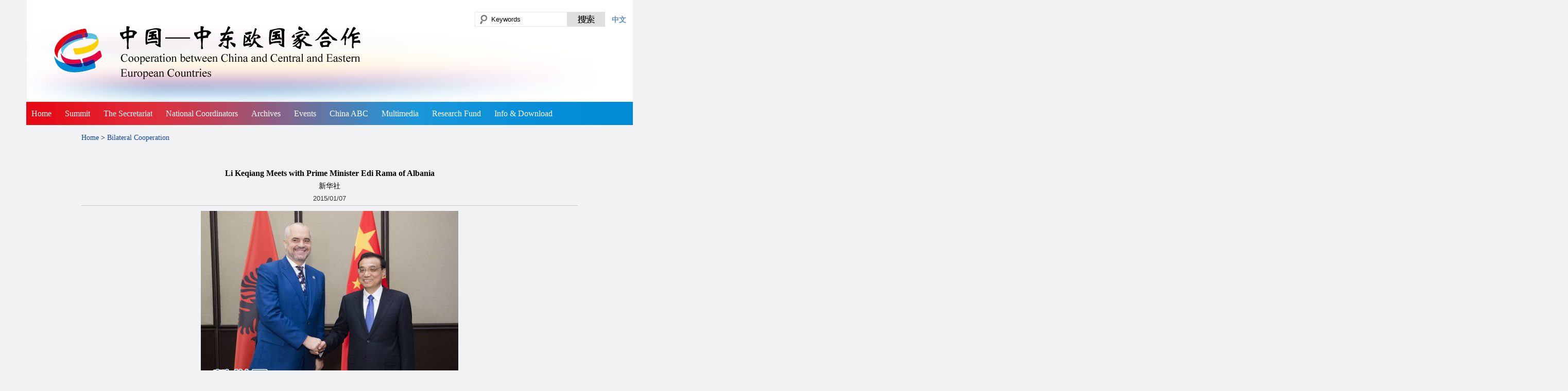

--- FILE ---
content_type: text/html
request_url: http://www.china-ceec.org/eng/sbhz_1/201610/t20161020_6578212.htm
body_size: 14661
content:
<!DOCTYPE HTML PUBLIC "-//W3C//DTD HTML 4.01 Transitional//EN" "http://www.w3.org/TR/html4/loose.dtd">
<html xmlns="http://www.w3.org/1999/xhtml">
<head>
<meta http-equiv="Content-Type" content="text/html; charset=UTF-8">
<title>Li Keqiang Meets with Prime Minister Edi Rama of Albania_Cooperation between China and Central and Eastern European Countries</title>
<link rel="icon" type="image/x-icon" href="/icon.ico" />
<link href="../../images/css.css" rel="stylesheet" type="text/css">
<link href="../../images/goodnav.css" rel="stylesheet" />
<script src="../../images/jquery-1.9.1.min.js" type="text/javascript"></script>
<script src="../../images/jquery.litenav.js" type="text/javascript"></script>
</head>
<body>
<div class="cbody">
	<!-- head start -->
    <script>
			function search_check() {
				var sword =document.getElementById("keys").value.replace(/^\s+|\s+$/g,"");
				if (sword=='Keywords' || sword=="") {
					alert('Please enter Keywords!');
					return false;
				} else {	
					return true;
					}
			}
			</script>
<style>
.menu ul>li:first-child{margin-left:10px;}
.menu ul>li{margin:0 13px;line-height:45px;}
.menu ul>li>dl{top:45px;left:-20px;}
.foot{line-height:40px;}
.menu ul>li>dl>dd{line-height:20px;padding:10px 0;}
.menu ul>li>a{font-size:16px;}
</style>
	<div class="head">
		<div class="logo  fl"><a href="../../../eng"><img src="../../images/logo.png" /></a></div>
		<div class="lan fr"><a href="../../../chn">中文</a></div>
		<div class="search fr">
        <form action="https://www.fmprc.gov.cn/irs-c-web/search2.shtml" method="get" style="margin-bottom:0" onsubmit="return search_check()">
                    <input type="hidden" name="code" value="17e50b764a1" />
			<input type="text" id="keys" name="searchWord" onblur="if(this.value.length == 0){this.value='Keywords';}" onfocus="this.value=''" value="Keywords" />
			<input type="submit" id="submit" value="&nbsp;" />
		</form>
        </div>
	</div>
	<!-- head end -->
	
	<!-- menu start -->
	<div class="menu">
		<ul>
			<li><a href="../../">Home</a></li>
			<li><a href="../../ldrhw_1/">Summit</a>
            	<dl>
                	
					<dd><a href="../../ldrhw_1/Beijing2021/">Beijing 2021</a></dd>
					
					<dd><a href="../../ldrhw_1/Dubrovnik2019/">Dubrovnik 2019</a></dd>
					
					<dd><a href="../../ldrhw_1/Sofia20182/">Sofia 2018</a></dd>
					
					<dd><a href="../../ldrhw_1/2016lj_1/">Budapest2017</a></dd>
					
					<dd><a href="../../ldrhw_1/2016lj/">Riga 2016</a></dd>
					
					<dd><a href="../../ldrhw_1/sz2015/">Suzhou 2015</a></dd>
					
					<dd><a href="../../ldrhw_1/2014bergld/">Belgrade 2014</a></dd>
					
					<dd><a href="../../ldrhw_1/2013bjlst/">Bucharest 2013</a></dd>
					
					<dd><a href="../../ldrhw_1/2012hs/">Warsaw 2012</a></dd>
					
				</dl>
            </li>
            <li><a href="../../msc_1/">The Secretariat</a>
            	<dl>
                	
					<dd><a href="../../msc_1/msz/">Secretary-General</a></dd>
					
					<dd><a href="../../msc_1/zxmsz/">Executive Secretary-General</a></dd>
					
					<dd><a href="../../msc_1/fmsz/">Deputy Secretary-General</a></dd>
					
					<dd><a href="../../msc_1/zxmsz_121346/">Special Representative</a></dd>
					
					<dd><a href="../../msc_1/mscjj/">About the Secretariat</a></dd>
					
					<dd><a href="../../msc_1/dsj/">Events</a></dd>
					
				</dl>
            </li>
            <li><a href="../../zdogjxty_1/">National Coordinators</a>
            	<dl>
                	
					<dd><a href="../../zdogjxty_1/tpxw/">photos</a></dd>
					
					<dd><a href="../../zdogjxty_1/xgxw/">News</a></dd>
					
					<dd><a href="../../zdogjxty_1/zdogjxty/">National Coordinators</a></dd>
					
				</dl>
            </li>
            
            <li><a href="../../zywj/">Archives</a>
<dl>
                	
					<dd><a href="../../zywj/ldrhhcgwj/">Summit Documents</a></dd>
					
					<dd><a href="../../zywj/glyhzwj/">Cooperation Documents</a></dd>
					
					<dd><a href="../../zywj/Logo/">Regulation on the Official Logo</a></dd>
					
				</dl>
</li>
            <li><a href="../../zyhd/">Events</a>
<dl>
                	
					<dd><a href="../../zyhd/SYK1/">China-CEEC Newsletter</a></dd>
					
					<dd><a href="../../zyhd/lyhz/">All-round Cooperation</a></dd>
					
					<dd><a href="../../zyhd/zyhdyb/">Upcoming Events</a></dd>
					
				</dl>
</li>
            <li><a href="http://www.china.org.cn/">China ABC</a>
            	<dl>
                	
				</dl>
            </li>
            <li><a href="../../dmtzl_1/">Multimedia</a>
            	<dl>
                	
					<dd><a href="../../dmtzl_1/tp/">Photos</a></dd>
					
					<dd><a href="../../dmtzl_1/sp/">Videos</a></dd>
					
				</dl>
            </li>
            <li><a href="../../yjjj_1/">Research Fund</a>
            	<dl>
                	
					<dd><a href="../../yjjj_1/jj/">Introduction</a></dd>
					
					<dd><a href="../../yjjj_1/2014ndsqzn/">Instruction of Application in 2014</a></dd>
					
					<dd><a href="../../yjjj_1/2018ndsqzn_1/">Instruction of Application in 2018</a></dd>
					
				</dl>
            </li>
            <li><a href="../../fwpt_1/">Info & Download</a>
            	<dl>
                	
					<dd><a href="../../fwpt_1/jm/">Business</a></dd>
					
					<dd><a href="../../fwpt_1/zhxx/">Trade Shows</a></dd>
					
					<dd><a href="../../fwpt_1/rw/">People-to-people and cultural exchanges</a></dd>
					
					<dd><a href="../../fwpt_1/zdomx/">Window on China’s Universities</a></dd>
					
					<dd><a href="../../fwpt_1/qt/">Other</a></dd>
					
					<dd><a href="../../fwpt_1/zlxz/">Download</a></dd>
					
					<dd><a href="../../fwpt_1/hl/">Exchange rate</a></dd>
					
					<dd><a href="../../fwpt_1/sc/">Time difference</a></dd>
					
					<dd><a href="../../fwpt_1/zyhx/">Airlines</a></dd>
					
				</dl>
            </li>
		</ul>
	</div>
	<!-- menu end -->
<script>
	$('.menu ul li').hover(function(){
		$(this).find('dl').show();
	},function(){
		$(this).find('dl').hide();
	});
	
</script>

	<!-- 主体内容 start -->
	<div class="lay">
		<!--main-start--><!-- -->
    <div class="Top_Index_A"><a href="../../" title="Home" class="CurrChnlCls">Home</a>&nbsp;>&nbsp;<a href="../" title="Bilateral Cooperation" class="CurrChnlCls">Bilateral Cooperation</a></div>
  <div style=" clear:both;"></div>
        <div class="News_Body_Text" id="article">
            <div id="News_Body_Title">Li Keqiang Meets with Prime Minister Edi Rama of Albania</div>
			<div id="News_Body_subitle"></div>
			<div id="News_Body_source">新华社</div>
            <div id="News_Body_Time">2015/01/07</div>
			<script type="text/javascript">
					var subtitle = document.getElementById("News_Body_subitle");
					var docsource = document.getElementById("News_Body_source");
					var docreltime = document.getElementById("News_Body_Time");
					if(subtitle.innerHTML=="")
						subtitle.style.display="none";
					if(docsource.innerHTML=="")
						docsource.style.display="none";
					if(docreltime.innerHTML=="")
						docreltime.style.display="none";
				</script>
			<div class="News_Body_line"></div>
            <div id="News_Body_Txt_A">
               <HTML> <BODY> <center><IMG SRC="./W020210828082114554399.jpg" DESC="W020161028346906101545.jpg" picname alt="" OLDSRC="W020210828082114554399.jpg" /></center><br> <br>In&nbsp;the&nbsp;morning&nbsp;of&nbsp;December&nbsp;17&nbsp;local&nbsp;time,&nbsp;Premier&nbsp;Li&nbsp;Keqiang&nbsp;met&nbsp;with&nbsp;Prime&nbsp;Minister&nbsp;Edi&nbsp;Rama&nbsp;of &lt;st1:country-region w:st="on"&gt; Albania &lt;/st1:country-region&gt; &nbsp;inBelgrade.<br>&nbsp;<br>Li&nbsp;Keqiang&nbsp;said&nbsp;that&nbsp; &lt;st1:country-region w:st="on"&gt; China &lt;/st1:country-region&gt; &nbsp;and&nbsp; &lt;st1:country-region w:st="on"&gt; Albania &lt;/st1:country-region&gt; &nbsp;enjoys&nbsp;profound&nbsp;traditional&nbsp;friendship.&nbsp;This&nbsp;year,&nbsp;the&nbsp;two&nbsp;sides&nbsp;celebrated&nbsp;the&nbsp;65th&nbsp;anniversary&nbsp;of&nbsp;the&nbsp;establishment&nbsp;of&nbsp;the&nbsp;China-Albania&nbsp;diplomatic&nbsp;relationship&nbsp;together.&nbsp; &lt;st1:country-region w:st="on"&gt; China &lt;/st1:country-region&gt; &nbsp;is&nbsp;willing&nbsp;to&nbsp;join&nbsp;efforts&nbsp;the&nbsp;Albanian&nbsp;side&nbsp;to&nbsp;promote&nbsp;the&nbsp;China-Albania&nbsp;relations&nbsp;for&nbsp;a&nbsp;higher&nbsp;level.&nbsp;China&nbsp;stands&nbsp;ready&nbsp;to&nbsp;take&nbsp;an&nbsp;active&nbsp;part&nbsp;in&nbsp;the&nbsp;cooperation&nbsp;in&nbsp;the&nbsp;infrastructure&nbsp;including&nbsp;highway,&nbsp;railway&nbsp;and&nbsp;port&nbsp;in&nbsp;Albania,&nbsp;discuss&nbsp;with&nbsp;the&nbsp;country&nbsp;on&nbsp;expanding&nbsp;the&nbsp;financing&nbsp;channels&nbsp;and&nbsp;enriching&nbsp;the&nbsp;financing&nbsp;approaches,&nbsp;and&nbsp;continue&nbsp;to&nbsp;encourage&nbsp;Chinese&nbsp;enterprises&nbsp;to&nbsp;invest&nbsp;and&nbsp;construct&nbsp;cement&nbsp;plants&nbsp;in&nbsp;Albania&nbsp;and&nbsp;participate&nbsp;in&nbsp;the&nbsp;cooperation&nbsp;projects&nbsp;related&nbsp;to&nbsp;the&nbsp;mining&nbsp;resources,&nbsp;economic&nbsp;parks,&nbsp;tourism&nbsp;facilities&nbsp;and&nbsp;other&nbsp;fields.&nbsp;It&nbsp;is&nbsp;hoped&nbsp;that&nbsp; &lt;st1:country-region w:st="on"&gt; Albania &lt;/st1:country-region&gt; &nbsp;could&nbsp;provide&nbsp;more&nbsp;convenience&nbsp;and&nbsp;policy&nbsp;support.<br>&nbsp;<br>Edi&nbsp;Rama&nbsp;expressed&nbsp;that&nbsp;the&nbsp;sound&nbsp;cooperation&nbsp;between&nbsp; &lt;st1:country-region w:st="on"&gt; Albania &lt;/st1:country-region&gt; &nbsp;and&nbsp;other&nbsp;countries&nbsp;in&nbsp;the&nbsp;region&nbsp;and&nbsp; &lt;st1:country-region w:st="on"&gt; China &lt;/st1:country-region&gt; &nbsp;is&nbsp;crucial&nbsp;to&nbsp;the&nbsp;country&nbsp;and&nbsp;the&nbsp;region&nbsp;at&nbsp;large&nbsp;and&nbsp;conduces&nbsp;to&nbsp;regional&nbsp;peace&nbsp;and&nbsp;development.&nbsp; &lt;st1:country-region w:st="on"&gt; Albania &lt;/st1:country-region&gt; &nbsp;is&nbsp;ready&nbsp;to&nbsp;expand&nbsp;cooperation&nbsp;with&nbsp;the&nbsp;Chinese&nbsp;side&nbsp;in&nbsp;economy,&nbsp;trade,&nbsp;agriculture,&nbsp;infrastructure&nbsp;construction,&nbsp;education&nbsp;and&nbsp;other&nbsp;fields&nbsp;and&nbsp;welcomes&nbsp; &lt;st1:country-region w:st="on"&gt; China &lt;/st1:country-region&gt; 's&nbsp;enterprises&nbsp;to&nbsp;invest&nbsp;and&nbsp;establish&nbsp;business&nbsp;in&nbsp; &lt;st1:country-region w:st="on"&gt; Albania &lt;/st1:country-region&gt; &nbsp;to&nbsp;conduct&nbsp;industrial&nbsp;transfer,&nbsp;so&nbsp;as&nbsp;to&nbsp;achieve&nbsp;common&nbsp;development. </BODY> </HTML>
            </div>
        </div>
		<div id="Appendix_article" style="display:none;">
				<div id="Appendix_name_article">Appendix:</div>
				<div id="id_AppendixList_article">
				<ul id="id_AppendixList_article_list">
					
				</ul>
			<script type="text/javascript" language="javascript">
				var liname = document.getElementById("id_AppendixList_article_list");
				var appendix_list = document.getElementById("Appendix_article");
      	 		if(liname.innerHTML.indexOf("<")>=0 ){
         			appendix_list.style.display = "block";
         		}
        	</script>
				</div>
		</div>
		
		<div style="clear:both;"></div>
		
		<div id="id_RelNewsList" style="display:none;">
		<div id="relNews_name">Related News:</div>
		<ul id="id_RelNewsList_li">
			
			<li><a href="../../zyxw_4/201610/t20161020_6512322.htm" target="_blank" title="Chinese premier meets leaders of central and eastern European countries">Chinese premier meets leaders of central and eastern European countries</a>&nbsp;&nbsp;<font color="#AFAFAF" style="font-size:12px;">(2012-04-26)</font></li>
			
			<li><a href="../../zyxw_4/201610/t20161020_6512327.htm" target="_blank" title="Chinese president meets Romanian prime minister">Chinese president meets Romanian prime minister</a>&nbsp;&nbsp;<font color="#AFAFAF" style="font-size:12px;">(2013-07-02)</font></li>
			
			<li><a href="../../zyxw_4/201610/t20161020_6512335.htm" target="_blank" title="Chinese,&amp;nbsp;CEEC leaders meet in Chongqing">Chinese,&nbsp;CEEC leaders meet in Chongqing</a>&nbsp;&nbsp;<font color="#AFAFAF" style="font-size:12px;">(2013-07-04)</font></li>
			
			<li><a href="../../zyxw_4/201610/t20161020_6512341.htm" target="_blank" title="China, Serbia vow to deepen strategic partnership">China, Serbia vow to deepen strategic partnership</a>&nbsp;&nbsp;<font color="#AFAFAF" style="font-size:12px;">(2013-08-27)</font></li>
			
			<li><a href="../../zyxw_4/201610/t20161020_6512358.htm" target="_blank" title="Li Calls for Multi-pronged Efforts to Advance China-Romania Friendship, Cooperation">Li Calls for Multi-pronged Efforts to Advance China-Romania Friendship, Cooperation</a>&nbsp;&nbsp;<font color="#AFAFAF" style="font-size:12px;">(2013-11-26)</font></li>
			
			<li><a href="../../zyxw_4/201610/t20161020_6512373.htm" target="_blank" title="China, Bulgaria to enhance parliamentary exchanges">China, Bulgaria to enhance parliamentary exchanges</a>&nbsp;&nbsp;<font color="#AFAFAF" style="font-size:12px;">(2013-12-17)</font></li>
			
			<li><a href="../../zyxw_4/201610/t20161020_6512380.htm" target="_blank" title="A Closer China-CEEC Tie Sought through the Power of Think Tanks">A Closer China-CEEC Tie Sought through the Power of Think Tanks</a>&nbsp;&nbsp;<font color="#AFAFAF" style="font-size:12px;">(2013-12-20)</font></li>
			
			<li><a href="../../zyxw_4/201610/t20161020_6512386.htm" target="_blank" title="China, Bulgaria announce all-round friendly partnership">China, Bulgaria announce all-round friendly partnership</a>&nbsp;&nbsp;<font color="#AFAFAF" style="font-size:12px;">(2014-01-14)</font></li>
			
		</ul>
		<script type="text/javascript" language="javascript">
				var relList = document.getElementById("id_RelNewsList_li");
				var relNews = document.getElementById("id_RelNewsList");
                if( relList.innerHTML.indexOf("<")>=0 ){
                    relNews.style.display = "block";
                    }
            </script>
		</div>
		<!-- 内容页 start -->
	
	</div><div class="cl"></div>
	<!-- 主体内容 end -->
	
</div>

<!-- foot start -->
<style>
.foot a{color:#fff;}
</style>
<!-- foot start -->
<div class="foot" style="width:1178px;">
	Copyright © 2013, Secretariat for Cooperation between China and Central and Eastern European Countries<br>
	Address: No. 2, Chaoyangmen Nandajie, Chaoyang District, Beijing, 100701 E-mail:<a href="mailto:china_ceec@mfa.gov.cn">china_ceec@mfa.gov.cn</a>  FAX：86-10-65962554
</div>
<!-- footer end -->
<script id="_trs_ta_js" src="//ta.trs.cn/c/js/ta.js?mpid=5275" async="async" defer="defer"></script>

</body>
</html>

--- FILE ---
content_type: text/css
request_url: http://www.china-ceec.org/eng/images/css.css
body_size: 9478
content:
body{font-family:'宋体';font-size:14px;}
ul,li,dl,dd,dt{list-style:none;}
body,div,a,img,ul,li,dl,dt,dd,p{margin:0px;padding:0px;}
body{background:#f1f2f3;}
img{border:none 0px;}
a{text-decoration:none;}
a:hover {text-decoration:underline;}
.cbody{width:1178px;margin:0px auto;}
.fl{float:left;}
.fr{float:right;}
.cl{clear:both;}

/* head */
.head{background:url(head.jpg) no-repeat;height:198px;}
.logo{width:596px;height:103px;margin:51px 0 0 53px;}
.search{width:253px;height:29px;background:url(search.gif) no-repeat;margin:23px 0 0 0;}
.search #keys{width:140px;height:20px;border:0 none;line-height:20px;margin:4px 0 0 30px;}
.search #submit{width:70px;height:29px;background:none;border:none;}
.lan{margin:30px 13px 0 13px;}
.lan a{font-family:'Arial';font-weight:bold;font-size:14px;color:#5f8dbf;}

/* menu */
.menu{background:url(menu.jpg) repeat-y;height:45px;}
.menu ul>li{float:left;margin:11px 15px;position:relative;}
.menu ul>li:first-child{margin-left:60px;}
.menu ul>li>a{font-family:'微软雅黑';font-size:18px;color:#ffffff;}
.menu ul>li>dl{display:none;position:absolute;z-index:999;background:rgba(97,111,126,0.5);top:34px;left:-46px;}
.menu ul>li>dl>dd{width:173px;text-align:center;line-height:42px;border-bottom:1px solid #ffffff;display: block;}
.menu ul>li>dl>dd>a{font-size:18px;color:#ffffff;}

/* side */
.side{width:242px;}
.side-h1{height:50px;line-height:50px;font-family:'微软雅黑';font-size:18px;text-indent:0.5em;}
.side-body{background:url(side-body.jpg) no-repeat #ffffff;padding-top:14px;height:724px;}
.side-li{background:#97afc9;width:228px;height:35px;line-height:34px;border-bottom:1px solid #ffffff;}
.side-li a{margin-left:16px;font-size:16px;color:#ffffff;font-weight:bold;}
.side-desc{text-indent:2em;line-height:24px;padding:16px 18px 0 16px;}


/* banner */
.banner{width:900px;}

/* article */
.article{background:#ffffff;height:385px;width:572px;margin-top:32px;}
.article-top{height:50px;line-height:50px;background:url(article-top.jpg) no-repeat;}
.article-name{margin-left:24px;font-size:18px;color:#000000;font-weight:bold;}
.article-name a{ color:#000;}
.article-more a{font-size:14px;color:#0066ff;margin-right:12px;}
.article-list ul li{margin:0 10px 0 22px;background:url(article-list.gif) no-repeat 0 14px;line-height:30px;}
.article-list ul li a{margin-left:16px;display:block;font-size:16px;color:#191919;}


/* link */
.link{margin:46px 0;}
.link a{margin:47px;}
.link a:first-child{margin-left:190px;}


/* foot */
.foot{text-align:center;font-size:14px;color:#ffffff;line-height:80px;margin:0 auto;width:1318px;height:106px;background:url(foot.jpg);}

/* 内容页 start */
.view{margin:0 auto; padding:10px 10px; _height:300px; min-height:300px; background-color:#fff}
.breadCrumb,.breadCrumb a{color:#000000; font-size:14px}
.content{margin:10px 0px; font-size:14px; line-height:24px}
.view h1{margin:20px auto 10px; font-size:20px; text-align:center;}
.data{line-height:26px; text-align:center; border-bottom:1px solid #d0e5fa;}
/* 内容页 end */



li.childlist2 a{ font-weight:bold;}

#pages{ margin:0 auto; padding-bottom:15px; line-height:21px; font-size:14px; text-align:center; margin-top:10px;}
#pages a{color:#005ea5; text-decoration:none; font-size:14px;line-height:21px;}
#pages a:hover{ text-decoration:underline;}

#document_article{width:730px; margin:0 auto; margin-top:10px;}
#doctitle{margin:0 auto; width:700px; font-size:16px; font-weight:bold; line-height:18px; color:#000; margin-top:15px; margin-bottom:4px; text-align:center;}
#subtitle{margin:0 auto; width:700px; font-size:14px; font-weight:bold; line-height:24px; color:#000; text-align:center;}
#docsource{margin:0 auto; width:700px; font-size:14px; color:#000; line-height:24px; text-align:center;}
#docreltime{margin:0 auto; width:700px; font-size:14px; color:#000; line-height:24px; text-align:center; font-family:Arial, Helvetica, sans-serif;}
#docline{margin:0 auto; width:730px; height:1px; border-bottom:#CCCCCC 1px solid;}
#content{width:700px; margin:0 auto; font-size:14px; padding-top:10px; color:#333333; line-height:24px; text-align:left;text-align:justify;text-justify:inter-ideograph;}
#content a{font-size:14px; color:#0000FF; text-decoration:none; line-height:24px;}
#content a:hover{font-size:14px; color:#FF0000; text-decoration:none;}
#content p{font-size:14px; line-height:24px; color:#333333;}
#content p a{font-size:14px; color:#0000FF; text-decoration:none; line-height:24px;}
#content p a:hover{font-size:14px; color:#FF0000; text-decoration:none;}

#Appendix{margin:0 auto; width:710px; margin-top:15px;}
#Appendix_name{width:60px; text-align:left; float:left; margin-left:10px; font-size:14px; font-weight:bold; line-height:21px; height:21px;}
#id_AppendixList{width:630px; text-align:left; margin:0 auto; float:left;}
#id_AppendixList ul{
width:630px;
list-style:none;
margin-left:0px;
margin-right:0px;
margin-top:0px;
margin-bottom:0px;
padding:0px;
}
#id_AppendixList li{
width:616px;
line-height:18px;
padding:0 0 3px 0;
font-size:14px;
text-align:left;
padding-left:14px;
color:#0000FF;
background-image: url(newbox-disc.gif);
background-repeat: no-repeat;
background-position:0px 10px;
}
#id_AppendixList li a{font-size:14px; color:#0f47b4; text-decoration:none; line-height:24px;}
#id_AppendixList li a:hover{font-size:14px; color:#FF0000; text-decoration:none;}

#Appendix_article{margin:0 auto; width:900px; margin-top:5px;}
#Appendix_name_article{width:60px; text-align:left; float:left; font-size:14px; font-weight:bold; line-height:21px; height:21px;}
#id_AppendixList_article{width:830px; text-align:left; float:left}
#id_AppendixList_article ul{
width:830px;
list-style:none;
margin-left:0px;
margin-right:0px;
margin-top:0px;
margin-bottom:0px;
padding:0px;
}
#id_AppendixList_article li{
width:816px;
line-height:18px;
padding:0 0 3px 0;
font-size:14px;

text-align:left;
padding-left:14px;
color:#0000FF;
background-image: url(newbox-disc.gif);
background-repeat: no-repeat;
background-position:0px 10px;
}
#id_AppendixList_article li a{font-size:14px; color:#0f47b4; text-decoration:none; line-height:24px;}
#id_AppendixList_article li a:hover{font-size:14px; color:#FF0000; text-decoration:none;}

#id_RelNewsList{ width:900px; margin:0 auto;border:#CCCCCC 1px solid; margin-bottom:15px;}
#relNews_name{padding-left:15px; text-align:left; margin:0 auto; width:885px; height:25px; line-height:25px; font-size:14px; color:#000000; font-weight:bold; background:#EBEBEB; border-bottom:#CCCCCC 1px solid;}
#id_RelNewsList ul{width:870px; margin:0; padding:0; list-style:none; list-style-type:none;margin-left:15px; margin-top:5px;}
#id_RelNewsList li{
width:870px;
line-height:20px;
padding:0 0 3px 0;
font-size:12px;
text-align:left;
padding-left:14px;
color:#0000FF;
background-image: url(newbox-disc.gif);
background-repeat: no-repeat;
background-position:0px 8px;
}
#id_RelNewsList li a{font-size:12px; color:#0f47b4; text-decoration:none; line-height:20px;}
#id_RelNewsList li a:hover{ color:#FF0000; text-decoration:none;}

.document_print{width:700px; height:29px; border:#CCCCCC 1px solid; margin:0 auto; margin-top:15px; margin-bottom:15px;}

#printer{margin:0 auto; font-size:14px; color:#000000; width:700px;height:29px; line-height:26px;}
#printer input{ font-size:14px; color:#666666; font-style:italic;}
#printer form {height:29px; line-height:29px; margin:0 auto; padding:0; border:0px;}
#printer span{ float:left; width:400px; margin-left:15px;}
#printer div{float:right; padding-right:10px; line-height:29px; width:180px;}
#printer a{font-size:14px; color:#083793; text-decoration:none;}
#printer a:hover{font-size:14px; color:#FF0000; text-decoration:none;} 
#printer #Subject{font-size:14px; color:#9A230E; font-style:normal;}

.Top_Index_A{
margin:0 auto;
width:964px;
height:20px;
line-height:20px;
font-size:14px;
text-align:left;
margin-top:15px;
}
.Top_Index_A a{font-size:14px; color:#0f47b4; text-decoration:none;}
.Top_Index_A a:hover{color:#f00; text-decoration:underline;}

#News_Body_Title{
margin:0 auto;
width:900px;text-align:center;
line-height:18px;
font-size:16px;
color:#000000;
font-weight:bold;
margin-bottom:4px;
margin-top:50px;
}
#News_Body_subitle{font-size:14px; color:#000; font-weight:bold; line-height:24px;text-align:center;}
#News_Body_source{font-size:14px; color:#000; line-height:24px;text-align:center;}
#News_Body_Time{
text-align:center;
line-height:24px;
font-size:13px;
color:#333333;
font-family:Arial, Helvetica, sans-serif;

}
.News_Body_line{width:964px; margin:0 auto; height:1px; border-bottom:#CCCCCC 1px solid;}
#News_Body_Txt_A{width:900px; margin:0 auto; font-size:14px; padding-top:10px; color:#333333; line-height:24px; text-align:left;text-align:justify;text-justify:inter-ideograph;}
#News_Body_Txt_A a{font-size:14px; color:#0000FF; text-decoration:none; line-height:24px;}
#News_Body_Txt_A a:hover{font-size:14px; color:#FF0000; text-decoration:none;}
#News_Body_Txt_A p{font-size:14px; line-height:24px; color:#333333;}
#News_Body_Txt_A p a{font-size:14px; color:#0000FF; text-decoration:none; line-height:24px;}
#News_Body_Txt_A p a:hover{font-size:14px; color:#FF0000; text-decoration:none;}
.News_Body_Text{width:964px; margin:0 auto; margin-top:15px;}
.clear{clear:both; height:auto;}
